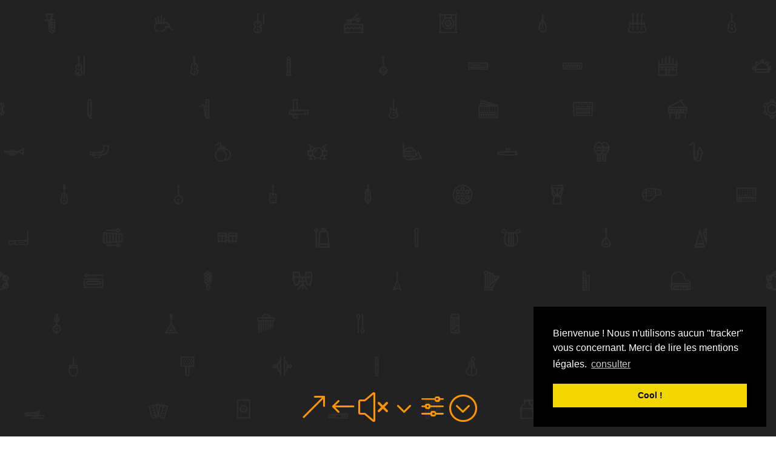

--- FILE ---
content_type: text/css
request_url: https://www.lesfacetiesdelulusam.com/contenu/wp-content/et-cache/447/et-divi-dynamic-447-late.css?ver=1767280498
body_size: 130
content:
@font-face{font-family:ETmodules;font-display:block;src:url(//www.lesfacetiesdelulusam.com/contenu/wp-content/themes/Divi/core/admin/fonts/modules/all/modules.eot);src:url(//www.lesfacetiesdelulusam.com/contenu/wp-content/themes/Divi/core/admin/fonts/modules/all/modules.eot?#iefix) format("embedded-opentype"),url(//www.lesfacetiesdelulusam.com/contenu/wp-content/themes/Divi/core/admin/fonts/modules/all/modules.ttf) format("truetype"),url(//www.lesfacetiesdelulusam.com/contenu/wp-content/themes/Divi/core/admin/fonts/modules/all/modules.woff) format("woff"),url(//www.lesfacetiesdelulusam.com/contenu/wp-content/themes/Divi/core/admin/fonts/modules/all/modules.svg#ETmodules) format("svg");font-weight:400;font-style:normal}

--- FILE ---
content_type: text/css
request_url: https://www.lesfacetiesdelulusam.com/contenu/wp-content/themes/fdl/style.css?ver=4.15.1
body_size: 3533
content:
/*
Theme Name: FDL
Description: Divi Enfant, theme enfant de Divi
Template: Divi
*/

/*
Rajoutez vos rgles CSS personnaliss ci-dessous
*/

#et-main-area {
	-webkit-transition: -webkit-transform 3s, opacity 3s;
	-ms-transition: -o-transform 3s, opacity 3s;
	-o-transition: -o-transform 3s, opacity 3s;
	transition: transform 3s, opacity 3s;
	opacity: 1;
}
.slide-out #et-main-area {
	-webkit-transform: translate3d( 0, 100px, 0 );
	-ms-transform: translate3d( 0, 100px, 0 );
	-o-transform: translate3d( 0, 100px, 0 );
	transform: translate3d( 0, 100px, 0 );
	opacity: 0;
}
* .et_pb_counter_amount, * .et_pb_featured_table .et_pb_pricing_heading, * .et_quote_content, * .et_link_content, * .et_audio_content, * .et_pb_post_slider .et_pb_bg_layout_dark, * .et_slide_in_menu_container {
    background-color: #ff9600;
    background-image: linear-gradient(135deg,rgba(255,255,255,0),rgba(0,0,0,0.3));
}
/*.et_header_style_slide .et_slide_in_menu_container .et_slide_menu_top{padding: 0 0 0 1.3em;}*/
.et_header_style_slide .et_slide_in_menu_container .et_slide_menu_top div#et-info{padding: 0;text-align: right;}
.et_header_style_slide .et_slide_in_menu_container .et_slide_menu_top ul.et-social-icons, .et_header_style_slide .et_slide_in_menu_container .et_slide_menu_top span#et-info-email, .et_header_style_slide .et_slide_in_menu_container .et_slide_menu_top span#et-info-phone{float: none;}

#main-header nav #top-menu > li a{filter:grayscale(1) brightness(0);transition:filter 0.4s ease-in-out;}
#main-header.et-fixed-header nav #top-menu > li a{filter:grayscale(0) brightness(1);}
/*header{background-color: #fff !important;}
#et-top-navigation{background: #fff;border-bottom: 1px solid #fff0da;}
#top-menu.nav li ul{
	box-shadow: none;
}
#top-menu.nav{
	padding: 18px 18px 0 18px;
	background: #fff;
}
.et_menu_container{max-width: inherit;width: 100%;}
header#main-header ul#top-menu.nav>li{position: inherit;}
.et_slide_in_menu_container li.menu-item-has-children{
	transition:all 0.5s ease-in-out;
}
.et_slide_in_menu_container li.menu-item-has-children > a{
	color: #000;
	padding:0.3em;
	border: 1px solid #000;et_slide_in_menu_container
}*/
.et_slide_in_menu_container #mobile_menu_slide li.menu-item-has-children > a span.et_mobile_menu_arrow::before{content: ' a ';}
.et_slide_in_menu_container #mobile_menu_slide li.menu-item-has-children > a , .et_slide_in_menu_container #mobile_menu_slide li.menu-item ul.sub-menu{
	border-bottom:1px solid rgba(255,255,255,0.5);
}
.et_slide_in_menu_container #mobile_menu_slide li.menu-item  span.et_mobile_menu_arrow{
	right: 1em;
	opacity: 1;
}
.et_slide_in_menu_container #mobile_menu_slide li.menu-item ul.sub-menu li a{
	opacity: 1;
}
.et_slide_in_menu_container #mobile_menu_slide li.menu-item span.et_mobile_menu_arrow.et_pb_submenu_opened{
	transform:none;
	-webkit-transform:none;
}
.et_slide_in_menu_container #mobile_menu_slide li.menu-item-has-children{
	margin-bottom: 2em;
}
.et_slide_in_menu_container #mobile_menu_slide li.menu-item.current-menu-item a::before{
	content: 'K ';
	font-family: 'ETmodules';
}
/*.et_slide_in_menu_container #mobile_menu_slide li.menu-item.current-menu-item a::before{
	content: 'Z';
	font-family: 'ETmodules';
	color: #fff;
	display: inline-block;
	position: absolute;
	top: 0;
	right: 1em;
}*/
/*.et-fixed-header .logo_container{height: 0 !important;}
.menu-item > a{filter:blur(0em);transition:all 0.4s;}
.menu-item-has-children.et-show-dropdown ~ .menu-item > a,.menu-item-has-children.et-show-dropdown > a{
	filter: blur(0.2em);
}*/
/***************************************/
#et_search_icon:hover,.mobile_menu_bar:before,.mobile_menu_bar:after,.et-social-icon a:hover,.comment-reply-link,.form-submit .et_pb_button,.entry-summary p.price ins,.woocommerce div.product span.price,.woocommerce-page div.product span.price,.woocommerce #content div.product span.price,.woocommerce-page #content div.product span.price,.woocommerce div.product p.price,.woocommerce-page div.product p.price,.woocommerce #content div.product p.price,.woocommerce-page #content div.product p.price,.woocommerce .star-rating span:before,.woocommerce-page .star-rating span:before,.woocommerce a.button.alt,.woocommerce-page a.button.alt,.woocommerce button.button.alt,.woocommerce-page button.button.alt,.woocommerce input.button.alt,.woocommerce-page input.button.alt,.woocommerce #respond input#submit.alt,.woocommerce-page #respond input#submit.alt,.woocommerce #content input.button.alt,.woocommerce-page #content input.button.alt,.woocommerce a.button,.woocommerce-page a.button,.woocommerce button.button,.woocommerce-page button.button,.woocommerce input.button,.woocommerce-page input.button,.woocommerce #respond input#submit,.woocommerce-page #respond input#submit,.woocommerce #content input.button,.woocommerce-page #content input.button,.woocommerce a.button.alt:hover,.woocommerce-page a.button.alt:hover,.woocommerce button.button.alt:hover,.woocommerce-page button.button.alt:hover,.woocommerce input.button.alt:hover,.woocommerce-page input.button.alt:hover,.woocommerce #respond input#submit.alt:hover,.woocommerce-page #respond input#submit.alt:hover,.woocommerce #content input.button.alt:hover,.woocommerce-page #content input.button.alt:hover,.woocommerce a.button:hover,.woocommerce-page a.button:hover,.woocommerce button.button,.woocommerce-page button.button:hover,.woocommerce input.button:hover,.woocommerce-page input.button:hover,.woocommerce #respond input#submit:hover,.woocommerce-page #respond input#submit:hover,.woocommerce #content input.button:hover,.wp-pagenavi span.current,.wp-pagenavi a:hover,.et_password_protected_form .et_submit_button,.nav-single a,.posted_in a,#top-menu li.current-menu-ancestor > a,#top-menu li.current-menu-item > a,.bottom-nav li.current-menu-item > a,.footer-widget h4 {
	color: #ff9600;
}
/*footer#main-footer {position:relative;background-color: #33240F;}*/
#top-menu > li.current-menu-item > a{
	border:0;
}
footer #footer-info {
    color: #fff;
}
#main-content{
	background-color: transparent !important;
}
* .et_pb_section, #main-content{
	background-color: rbga(255,255,255,0.5) !important;
}

.et_pb_blog_grid{
	position: relative;
}

.et_pb_blog_grid h2 {

    top:0;
    text-align: center;
}
/*.et_pb_blog_grid .et_pb_post .post-content{
	overflow: hidden;
	max-height: 0px;
	transition:all .5s;
}
.et_pb_blog_grid .et_pb_post{
	border-color: #fff;
	box-shadow: 0 0 0 #fff;
	transition:all .5s;
}
.et_pb_blog_grid .et_pb_post:hover{
	box-shadow: 0 0 20px #cecece;
}
.et_pb_blog_grid .et_pb_post:hover .post-content{
	overflow: hidden;
	max-height: 1000px;
}*/

blockquote{
	border: none;
	position: relative;
	padding-right: 20px;
}
blockquote::before, blockquote::after{
	font-family: 'ETmodules';
	content: "{";
	position: absolute;
}
blockquote::before{
	top: 0;
	left: 0;
	transform:rotate(180deg);
}

blockquote::after{
	bottom: 0;
	right: 0;
}

body * a.et_pb_button{

}
.et_pb_text h1,.et_pb_text h2,.et_pb_text h3,.et_pb_text h4,.et_pb_text h5,.et_pb_text h6{font-family: "Satisfy", cursive !important;font-size: 3em;position: relative;z-index: 99;display: inline-block;}
.et_pb_text h1::before,.et_pb_text h2::before,.et_pb_text h3::before,.et_pb_text h4::before,.et_pb_text h5::before,.et_pb_text h6::before{
	position: absolute;
	content: "";
	background: #FF9600;
	width: calc(100% - 2em);
	height: 0.1em;
	bottom: -0.1em;
	left: 0.5em;
	display: inline-block;
	transform: rotate(45deg);
	z-index: -1;
	transform: skewX(-20deg);
	min-width: 15px;
}
h1, h2, h3, h4, h5, h6 {font-family: 'Roboto', sans-serif !important;font-weight: bold;position: relative;}
/*****************************dates************************************/
#bit-events .bit-events, .bit-events-narrow{
	display: flex;
	flex-flow: row wrap;
	justify-content:space-between;
}
.icon-dates{font-family: 'ETmodules';margin-right: 1em;}
section.bit-events>div{
  	margin: 1em 0;
	background: #fff;
/*	box-shadow: 0px 8px 13px -10px #ccc;
	-moz-box-shadow: 0px 8px 13px -10px #ccc;
	-webit-box-shadow: 0px 8px 13px -10px #ccc;
	-o-box-shadow: 0px 8px 13px -10px #ccc;*/
	/*! max-width: 25%; */
	flex: 0 1 28%;

	min-width: 250px;
	/*border-radius: 10px;*/

	overflow: hidden;
	box-shadow: 0 10px 27px -14px;
}
@-moz-document url-prefix() { 
  section.bit-events>div{
  	box-shadow: 0 10px 25px -18px;
  }
}
section.bit-events>div:last-child{
	box-shadow: none;
}
.link-dates{display: flex;align-items: center;justify-content: space-between;}
section.bit-events>div>div{min-width: 150px;padding: 0.5em;}
section.bit-events>div>div:first-child,section.bit-events>div>div:nth-last-child(2){margin-bottom: 0em;/*! font-size: 2em; */}
section.bit-events>div>div:nth-last-child(2){flex-basis:calc(100% - (32px + 1em));}
section.bit-events>div>div:last-child{flex-basis:32px;min-width: 32px;}
.dates_button{display: inline-block;line-height: 32px;}
.bit-buy-tix.et_pb_button{color: #fff;font-size: inherit;}
.bit-rsvp.dates_button img{vertical-align: middle;}
.bit-events > div > div:first-child{background:#222;color:#fff;}
section.bit-events>div.plus-de-dates{
	border: 2px dashed #CCC;
	background: transparent;
}
section.bit-events>div.plus-de-dates>div{background: transparent;color: #ccc;}
section.bit-events>div.plus-de-dates>div a.et_pb_button{color: #999 !important;border-color:#999 !important;font-size: inherit;line-height: 3em !important;margin-left: 1em;}
section.bit-events>div.no-dates ~ .plus-de-dates{display: none;}
/**********************cookies***********************************/
div.cc-window.cc-floating.cc-type-opt-in.cc-theme-block.cc-bottom{
	background: -moz-radial-gradient(bottom right,ellipse cover,#231400,#000000 100%);
	background: -o-radial-gradient(bottom right,ellipse cover,#231400,#000000 100%);
	background: -webkit-radial-gradient(bottom right,ellipse cover,#231400,#000000 100%);
	background: radial-gradient(bottom right,ellipse cover,#231400,#000000 100%);
	opacity: 0.7;
}
div.cc-window.cc-floating.cc-type-opt-in.cc-theme-block.cc-bottom.cc-invisible{opacity: 0;}
div.cc-window.cc-floating.cc-type-opt-in.cc-theme-block.cc-bottom.cc-floating .cc-message{
	text-align: center;
}
div.cc-window.cc-floating.cc-type-opt-in.cc-theme-block.cc-bottom .cc-link:after, div.cc-window.cc-floating.cc-type-opt-in.cc-theme-block.cc-bottom .cc-btn.cc-dismiss, div.cc-window.cc-floating.cc-type-opt-in.cc-theme-block.cc-bottom .cc-btn.cc-allow{
	font-family: 'ETmodules';
}div.cc-window.cc-floating.cc-type-opt-in.cc-theme-block.cc-bottom .cc-btn.cc-allow{
	color: #7cff7c;
}
/*div.cc-window.cc-floating.cc-type-opt-in.cc-theme-block.cc-bottom .cc-link:after{
	content: 'u';
	display: inline-block;
	margin-left: 1em;
	font-weight: bold;
}*/
div.cc-window.cc-floating.cc-type-opt-in.cc-theme-block.cc-bottom .cc-link{
	display: block;
	text-decoration: none;
	position: absolute;
	top: 1em;
	right: 1em;
	font-size: 0.8em;
	line-height: 1em;
	width: 1.6em;
	border: 1px solid;
	border-radius: 1em;
	text-align: center;
}
div.cc-window.cc-floating.cc-type-opt-in.cc-theme-block.cc-bottom .cc-btn{
	background: transparent;
	border: 0;
	font-size: 2em;
	color: #fff;
	font-weight: 100;
}
div.cc-window.cc-floating.cc-type-opt-in.cc-theme-block.cc-bottom .cc-btn:hover{
	text-decoration: none;
}
div.cc-window.cc-floating.cc-type-opt-in.cc-theme-block.cc-bottom .cc-btn.cc-dismiss{
	color: rgba(255,255,255,0.5);
	order:2;
	position: relative;
	transition:all 0.5s;
}
div.cc-window.cc-floating.cc-type-opt-in.cc-theme-block.cc-bottom .cc-btn.cc-dismiss:hover{
	color: rgba(255,255,255,0);
}
div.cc-window.cc-floating.cc-type-opt-in.cc-theme-block.cc-bottom .cc-btn.cc-dismiss:after{
	content: ':-(';
	position: absolute;
	font-family: Roboto;
	font-size: 0.5em;
	font-weight: 500;
	left: 0;
	color: #fff;
	display: block;
	top: 0;
	width: 100%;
	line-height: 3em;
	opacity: 0;
	transition:all 0.5s;
}
div.cc-window.cc-floating.cc-type-opt-in.cc-theme-block.cc-bottom .cc-btn.cc-dismiss:hover:after{
	opacity: 1;
}
.cc-animate.cc-revoke.cc-bottom{
border-radius: 0;
right: 1em;
box-shadow: 0px -10px 30px -10px rgba(0,0,0,0.3);
}
/***********************custom class id**************************/
.et_pb_equal_columns{
align-items:center;
}
.partenaires p{
	display: -webkit-box;
  	display: -moz-box;
  	display: -ms-flexbox;
  	display: -webkit-flex;
  	display: flex;
  	-webkit-flex-flow: row wrap;
 	align-items: center;
 	justify-content:space-between;
}
.partenaires img{
	-webkit-filter: grayscale(100%);
  	filter: grayscale(100%);
}
.et-social- a:before{
	content: '\e0e3';
	color: #ff9600 !important;
}
div.et_pb_section.dates-global-bloc{
	background-color:transparent; 
}
div.et_pb_section.media-global{background-color:;}
.titre-actu-artiste{position: relative;}
.titre-actu-artiste h2{
	position: absolute;
	top: 0px;
	z-index: 1;
	padding: 0.5em !important;
	background: #fff;
	left: -0.5em;
}
.et_pb_section .et_pb_slider.et_pb_post_slider.et_pb_post_slider_image_background.et_pb_slider_with_overlay .et_pb_slide_overlay_container{
	background: -webkit-linear-gradient(rgba(255,150,0,0.25),rgba(0,0,0,0.85));
	background: -o-linear-gradient(rgba(255,150,0,0.25),rgba(0,0,0,0.85));
	background: -moz-linear-gradient(rgba(255,150,0,0.25),rgba(0,0,0,0.85));
	background: linear-gradient(rgba(255,150,0,0.25),rgba(0,0,0,0.85));
}

.project .et_pb_fullwidth_header_container h1{
	text-shadow: 0.2em 0.2em 0.4em rgba(0,0,0,0.75);
color: #FF9600 !important;
font-size: 4rem;
}

.comingsoon-link a{
	/*color: #ddd !important;*/
	position: relative;
	text-decoration: line-through !important;
}
.comingsoon-link a::after{
position: absolute;
content: 'bientôt';
color: #ff9600;
top: -0.8rem;
right: 0%;
font-size: 0.6rem;
/*transform: rotate(18deg);
width: 130%;
background: #f2f2f2;*/
}
#main-header .nav li ul.sub-menu{background-color: #fff;}
/****************************************************/
@media (max-width: 980px){
	header#main-header #logo{
		height: 80px;
		width: auto;
		max-height: inherit;
		min-height: inherit;
		max-width: inherit;
		min-width: inherit;
	}
	section.bit-events>div{
		flex-basis:100%;
	}
	body #page-container header#main-header{
		position: relative;
		background: #fff;
	}
	.container.clearfix.et_menu_container::after{display: none;}
	body #page-container header#main-header #mobile_menu.et_mobile_menu{
		background: #fff;
		border:0;
		top:120px;
	}
	body #page-container header#main-header #et_mobile_nav_menu .mobile_nav{background-color: transparent;}
	body #page-container header#main-header #et_mobile_nav_menu .mobile_nav .mobile_menu_bar.mobile_menu_bar_toggle{position: relative;top: 0;right:0;}
	body #page-container header#main-header #et_mobile_nav_menu .mobile_nav .mobile_menu_bar.mobile_menu_bar_toggle::before{border:1px solid #ff9600;}
	body #page-container header#main-header #et_mobile_nav_menu .mobile_nav .select_page{display: none;}
	.container.clearfix.et_menu_container{
		position: initial;
		display: flex;
		justify-content:space-between;
	}
	body #page-container header#main-header .logo_container,body #page-container header#main-header #et_mobile_nav_menu,body #page-container header#main-header #et_mobile_nav_menu .mobile_nav,body #page-container header#main-header #et-top-navigation{display: inline-block;width: auto;position: initial;}
}

--- FILE ---
content_type: text/css
request_url: https://www.lesfacetiesdelulusam.com/contenu/wp-content/et-cache/447/et-core-unified-deferred-447.min.css?ver=1767280498
body_size: 409
content:
.et_pb_fullwidth_header.et_pb_fullwidth_header_0{background-image:url(http://www.lesfacetiesdelulusam.com/contenu/wp-content/uploads/2017/01/bg-clair.jpg);background-color:#ffffff}.et_pb_fullwidth_header_0.et_pb_fullwidth_header .et_pb_fullwidth_header_scroll a .et-pb-icon,.et_pb_fullwidth_menu_0 .mobile_nav .mobile_menu_bar:before,.et_pb_fullwidth_menu_0 .et_pb_menu__icon.et_pb_menu__search-button,.et_pb_fullwidth_menu_0 .et_pb_menu__icon.et_pb_menu__close-search-button,.et_pb_fullwidth_menu_0 .et_pb_menu__icon.et_pb_menu__cart-button{color:#ff9600}.et_pb_fullwidth_header_0.et_pb_fullwidth_header .et_pb_fullwidth_header_container .header-content{max-width:none}.et_pb_fullwidth_menu_0.et_pb_fullwidth_menu,.et_pb_column_0,.et_pb_column_1{background-color:#ffffff}.et_pb_fullwidth_menu_0.et_pb_fullwidth_menu .nav li ul,.et_pb_fullwidth_menu_0.et_pb_fullwidth_menu .et_mobile_menu,.et_pb_fullwidth_menu_0.et_pb_fullwidth_menu .et_mobile_menu ul{background-color:#ffffff!important}.et_pb_fullwidth_menu_0 .et_pb_row>.et_pb_menu__logo-wrap,.et_pb_fullwidth_menu_0 .et_pb_menu__logo-slot{width:auto;max-width:100%}.et_pb_fullwidth_menu_0 .et_pb_row>.et_pb_menu__logo-wrap .et_pb_menu__logo img,.et_pb_fullwidth_menu_0 .et_pb_menu__logo-slot .et_pb_menu__logo-wrap img{height:auto;max-height:none}div.et_pb_section.et_pb_section_2{background-image:url(http://www.lesfacetiesdelulusam.com/contenu/wp-content/uploads/2017/01/bg-fonce.jpg)!important}.et_pb_section_2.et_pb_section{background-color:#222222!important}.et_pb_divider_0{height:50px}.et_pb_divider_0:before{border-top-color:rgba(255,255,255,0)}@media only screen and (min-width:768px) and (max-width:980px){.et_pb_divider_0{display:none!important}}@media only screen and (max-width:767px){.et_pb_divider_0{display:none!important}}

--- FILE ---
content_type: text/css
request_url: https://www.lesfacetiesdelulusam.com/contenu/wp-content/et-cache/447/et-divi-dynamic-447-late.css
body_size: 130
content:
@font-face{font-family:ETmodules;font-display:block;src:url(//www.lesfacetiesdelulusam.com/contenu/wp-content/themes/Divi/core/admin/fonts/modules/all/modules.eot);src:url(//www.lesfacetiesdelulusam.com/contenu/wp-content/themes/Divi/core/admin/fonts/modules/all/modules.eot?#iefix) format("embedded-opentype"),url(//www.lesfacetiesdelulusam.com/contenu/wp-content/themes/Divi/core/admin/fonts/modules/all/modules.ttf) format("truetype"),url(//www.lesfacetiesdelulusam.com/contenu/wp-content/themes/Divi/core/admin/fonts/modules/all/modules.woff) format("woff"),url(//www.lesfacetiesdelulusam.com/contenu/wp-content/themes/Divi/core/admin/fonts/modules/all/modules.svg#ETmodules) format("svg");font-weight:400;font-style:normal}